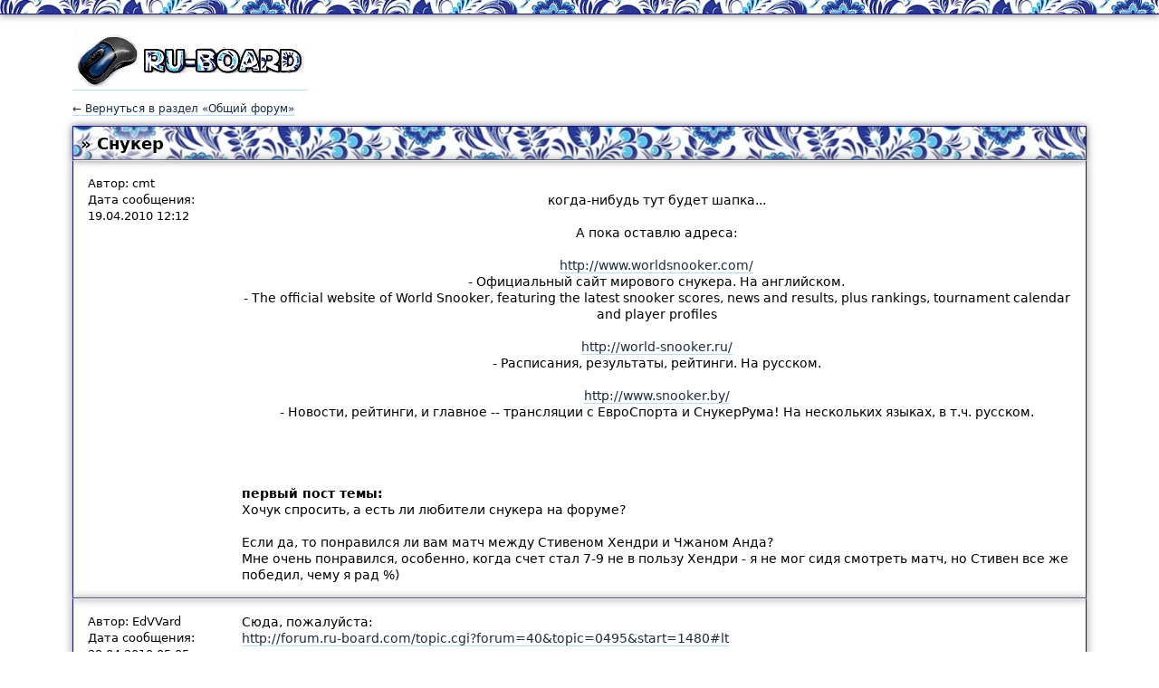

--- FILE ---
content_type: text/html; charset=UTF-8
request_url: https://ru-board.club/etc/sport/sport-etc/343435.html
body_size: 7070
content:
<html>
<head>
<meta charset="utf-8">
<title>Снукер | Общий форум | Форум Ru-Board.club</title>
<meta name="description" content="когда-нибудь тут будет шапка... А пока оставлю адреса: http://www.worldsnooker.com/ - Официальный сайт мирового снукера. На английском. - The official website of World Sn...">
<meta name="viewport" content="width=device-width">
<link rel="stylesheet" type="text/css" href="/css/html5reset-1.6.1.css">
<link rel="stylesheet" type="text/css" href="/css/preset.css">
<script type="text/javascript" src="/js/jquery-3.0.0.min.js"></script>
<meta property="og:locale" content="ru_RU" />
<meta property="og:type" content="article" />
<meta property="og:title" content="Снукер" />
<meta property="og:description" content="когда-нибудь тут будет шапка... А пока оставлю адреса: http://www.worldsnooker.com/ - Официальный сайт мирового снукера. На английском. - The official website of World Sn..." />
<meta property="og:url" content="http://ru-board.club/etc/sport/sport-etc/343435.html" />
<meta property="article:section" content="Общий форум" />
<meta property="article:published_time" content="2026-01-22T16:50:20+03:00" />
<meta property="article:modified_time" content="2026-01-23T10:50:20+03:00" />
<meta property="og:updated_time" content="2026-01-23T10:50:20+03:00" />
<meta property="og:site_name" content="Форум Ru-Board.club" />
<link rel="image_src" href="http://ru-board.club/images/cover.png" type="image/png" />
<meta property="og:image" content="http://ru-board.club/images/cover.png" />

</head>
<body>
<script async language="javascript" charset="UTF-8" type="text/javascript" src="/friends/?q=732rz97iln65ec18ksfm6t7xzhqkt1il48n4vhtme53p56im2z5yza6"></script>
<div class="page-top-line"></div>
<div class="main-content">
<div class="header">
<a href="/" title="Ru-Board.club"><img src="/images/forum_logo.png" alt="Ru-Board.club"></a>
</div>
<a href="/etc/sport/sport-etc/" class="back-to">&larr; Вернуться в раздел &laquo;Общий форум&raquo;</a><div class="post-header">
	<div class="post-header-space">
	<h1>&raquo; Снукер</h1>
	</div>
	</div><div class="post-body">
		<div class="post-body-space">
		<div class="post-body-author">Автор: cmt<br>Дата сообщения: 19.04.2010 12:12</div>
		<div class="post-body-text"><div align=center> <br> когда-нибудь тут будет шапка... <br>  <br> А пока оставлю адреса: <br>  <br> <a href="http://www.worldsnooker.com/" target="_blank">http://www.worldsnooker.com/</a> <br> - Официальный сайт мирового снукера. На английском. <br> - The official website of World Snooker, featuring the latest snooker scores, news and results, plus rankings, tournament calendar and player profiles <br>  <br> <a href="http://world-snooker.ru/" target="_blank">http://world-snooker.ru/</a> <br> - Расписания, результаты, рейтинги. На русском. <br>  <br> <a href="http://www.snooker.by/" target="_blank">http://www.snooker.by/</a> <br> - Новости, рейтинги, и главное -- трансляции с ЕвроСпорта и СнукерРума! На нескольких языках, в т.ч. русском. <br> </div> <br>  <br>  <br>  <br> <b>первый пост темы:</b> <br> Хочук спросить, а есть ли любители снукера на форуме? <br>  <br> Если да, то понравился ли вам матч между Стивеном Хендри и Чжаном Анда? <br> Мне очень понравился, особенно, когда счет стал 7-9 не в пользу Хендри - я не мог сидя смотреть матч, но Стивен все же победил, чему я рад %) <br> </div>
		<div class="clear"></div>
		</div>
		</div><div class="post-body">
		<div class="post-body-space">
		<div class="post-body-author">Автор: EdVVard<br>Дата сообщения: 29.04.2010 05:05</div>
		<div class="post-body-text">Сюда, пожалуйста: <br> <a href="http://forum.ru-board.com/topic.cgi?forum=40&amp;topic=0495&amp;start=1480#lt" target="_blank">http://forum.ru-board.com/topic.cgi?forum=40&amp;topic=0495&amp;start=1480#lt</a></div>
		<div class="clear"></div>
		</div>
		</div><div class="post-body">
		<div class="post-body-space">
		<div class="post-body-author">Автор: Bunker<br>Дата сообщения: 07.05.2010 11:32</div>
		<div class="post-body-text">оставляю эту тему открытой, если вдруг соберется народ, чтобы начать обсуждения снукерных турниров. <br>  <br> ps. смотрел снукер по Евроспорту часто в прошлом/позапрошлом году. <br> в этом мельком.</div>
		<div class="clear"></div>
		</div>
		</div><div class="post-body">
		<div class="post-body-space">
		<div class="post-body-author">Автор: pachirisu<br>Дата сообщения: 11.05.2010 09:08</div>
		<div class="post-body-text">Игра сама по себе интересная, но все таки она на любителя. </div>
		<div class="clear"></div>
		</div>
		</div><div class="post-body">
		<div class="post-body-space">
		<div class="post-body-author">Автор: vasyterk<br>Дата сообщения: 13.05.2010 06:24</div>
		<div class="post-body-text">согласен полностью с предыдущим постом, мне игра нравится а вот друзьям совершенно нет.<img src="http://i.ru-board.com/s/smile.gif" border="0"></div>
		<div class="clear"></div>
		</div>
		</div><div class="post-body">
		<div class="post-body-space">
		<div class="post-body-author">Автор: WebhostGIANT_Rob<br>Дата сообщения: 13.05.2010 09:34</div>
		<div class="post-body-text">Игра очнень интересная и сравни наблюдению за рыбками в аквариуме - очень хорошо нервы успокаивает. </div>
		<div class="clear"></div>
		</div>
		</div><div class="post-body">
		<div class="post-body-space">
		<div class="post-body-author">Автор: pachirisu<br>Дата сообщения: 20.05.2010 12:32</div>
		<div class="post-body-text">Интересно, а причем тут рыбки? </div>
		<div class="clear"></div>
		</div>
		</div><div class="post-body">
		<div class="post-body-space">
		<div class="post-body-author">Автор: besenoc<br>Дата сообщения: 11.02.2011 11:59</div>
		<div class="post-body-text">Вот уже несколько дней, как закончился Мастерс в Германии... <br> Жаль, конечно, что Джон Хиггинс в связи со смертью отца не смог отыграть полностью турнир - на мой взгляд он лучший, не взирая на все известные проблемы прошедшего года.  <br> Но и то, что такие мастера как Марк Селби и Марк Уильямс встретились в финале доставило огромное удовольствие. <br> В ожидании открытого чемпионата Уэльса.</div>
		<div class="clear"></div>
		</div>
		</div><div class="post-body">
		<div class="post-body-space">
		<div class="post-body-author">Автор: besenoc<br>Дата сообщения: 15.02.2011 11:39</div>
		<div class="post-body-text">Ну вот и дождались любители снукера очередного праздника - турнир <b>Welsh Open</b>.  <br>  <br> [more=Коротко о турнире Welsh Open 2011]Welsh Open 2011 14-20 февраля. Ньюпорт (Уэльс), Англия. <br> <b>Призовые (английский фунт стерлингов)</b> <br> Призовой фонд - 201,500 <br> Победитель - 30,000 <br> Финалист - 15,000 <br> Полуфиналисты - 7,500 <br> Четвертьфиналисты - 5,600 <br> Участники 1/8 финала - 4,000 <br> Участники 1/16 финала - 2,500 <br> Участники четвертого раунда - 1,600 <br> Участники третьего раунда - 1,250 <br> Высший брейк - 1,000 <br> Высший брейк (Квалификация) - 500 <br> Финальная часть турнира пройдёт с 14-го по 20-е февраля и будет транслироваться на канале <b>Eurosport</b>. [/more] <br>  <br> 1/16 финала: <br> (первый день) <br> <b>Дин Джуньху</b> (4-3) Маркус Кэмпбелл <br> Рики Уолден (3-4)<b> Дэйв Харольд</b> <br> <b>Аллистер Картер</b> (4-3) Барри Хоукинс <br> <b>Джон Хиггинс</b> (4-3) Джек Лисовски <br> <b>Марк Кинг</b> (4-1) Майкл Холт <br> <b>Джейми Коуп</b> (4-3) Рори МакЛауд <br>  <br> </div>
		<div class="clear"></div>
		</div>
		</div><div class="post-body">
		<div class="post-body-space">
		<div class="post-body-author">Автор: besenoc<br>Дата сообщения: 16.02.2011 09:57</div>
		<div class="post-body-text">второй день 1/16 финала позади: <br> <b>Дотт</b> - Бёрнетт 4-1 <br> <b>Робертсон</b> - Бонд 4-2 <br> <b>Эбдон</b> - Дэйл 4-2 <br> <b>Селби</b> - Бинэм 4-3 <br> <b>Аллен</b> - Лоулер 4-1 <br> <b>Уильямс</b> - Фу 4-0</div>
		<div class="clear"></div>
		</div>
		</div><div class="post-body">
		<div class="post-body-space">
		<div class="post-body-author">Автор: besenoc<br>Дата сообщения: 17.02.2011 10:22</div>
		<div class="post-body-text">День третий... <br> 1/16 финала: <br>  <br> Шон Мерфи (0-4)<b> Мэттью Стивенс</b> <br> 53(34)-(39)54, 0-(133)133, 0-(60)82, 29(24)-(32)69 <br> <b>Стивен Хендри</b> (4-0) Джо Перри <br> 126(61,57)-10, 73(48)-39, 67(36)-30, 78(78)-0 <br> <b>Стивен Магуайр</b> (4-2) Джерард Грин <br> 59(57)-(20)48, 97(76)-17, 54(54)-(81)81, 32-(53,25)78, 90(72)-0, 92(87)-1 <br> Ронни О&#39;Салливан (2-4) <b>Райан Дэй</b> <br> 22-(109)109, 0-(113)126, 100(100)-0, 0-(31,46)101, 81(56,25)-0, 27-(27)57  <br>  <br> Из всех игр можно отметить Ронни  О&#39;Салливана - очень не убедительна его игра, походу он переживает не лучшие времена, что нельзя сказать о Райане Дэйе - его игра показывает прекрасную подготовку! <br>  <br> 1/8 финала: <br> <b>Джон Хиггинс </b>(4-1) Дэйв Харольд <br> 73(55)-(32)54, 65(65)-1, 52(52)-(49,20)69, 136(136)-0, 68(35)-(24)60 <br> <b>Марк Селби</b> (4-2) Марк Кинг <br> 68(27)-(45)89, 83(67)-24, 70(50)-(27)47, 27-(56,26)98, 71(36,33)-20, 104(102)-5  <br>  <br> Джон Хиггинс не подвел - отыграл на высоте!!!</div>
		<div class="clear"></div>
		</div>
		</div><div class="post-body">
		<div class="post-body-space">
		<div class="post-body-author">Автор: Flikin87<br>Дата сообщения: 17.02.2011 18:02</div>
		<div class="post-body-text">а есть какие нибудь сегодня игры?) <br>  <br> ________________________ <br> <a href="http://www.jaluse.ru/" target="_blank">http://www.jaluse.ru/</a></div>
		<div class="clear"></div>
		</div>
		</div><div class="post-body">
		<div class="post-body-space">
		<div class="post-body-author">Автор: besenoc<br>Дата сообщения: 18.02.2011 10:26</div>
		<div class="post-body-text">День четвертый... <br> 1/8 финала: <br> <b>Стивен Магуайр</b> (4-2) Стивен Хендри <br> 0-(147)147, 68(30)-(45)61, 129(129)-0, 85(42)-21, 48(24)-(49)68, 70(55)-25 <br>  <br> Нил Робертсон (1-4) <b>Грэм Дотт</b> <br> 66(51)-31, 0-(23)65, 21-(53)62, 16-(60)61, 0-(22,53)106 <br>  <br> <b>Марк Уильямс</b> (4-0) Джейми Коуп <br> 70(22,30)-(34)34, 108(108)-0, 54(31)-(20)53, 83(40)-0 <br>  <br> <b>Аллистер Картер</b> (4-1) Питер Эбдон <br> 70(32,29)-8, 70(38,31)-27, 89(64)-(24)44, 47(26)-(25,17)76, 78(74)-(40)40 <br>  <br> <b>Мэттью Стивенс</b> (4-3) Райан Дэй <br> 63(58)-(25)50, 0-(89)102, 64(21,43)-0, 66(34,24)-(36)40, 24-(74)74, 42(22)-(41,23)73, 84(66)-(42)43 <br>  <br> <b>Дин Джуньху</b> (4-3) Марк Аллен <br> 0-(89)89, 47-(25)62, 84(32,27)-(24)76, 58(47)-(38,25)69, 70(31,38)-15, 81(81)-(38)45, 79(79)-0 <br>  <br> Самым запоминающимся из всех матчей - это первый фрейм матча Стивен Магуайр - Стивен Хендри в котором Хендри сделал свой 10 максимум в карьере! Правда матч он все же проиграл, а жаль! <br> Что смотреть сегодня (каналы Eurosport, Eurosport-2, время МСК):  <br> 1/4 финала <br> 16:30 Селби М. - Дотт Г. <br> 16:30 Уильямс М. - Магуайр С. <br> 21:55 Картер А. - Джуньху Д.  <br> 21:55 Хиггинс Д. - Стивенс М. <br> </div>
		<div class="clear"></div>
		</div>
		</div><div class="post-body">
		<div class="post-body-space">
		<div class="post-body-author">Автор: besenoc<br>Дата сообщения: 19.02.2011 18:16</div>
		<div class="post-body-text">День пятый... <br> Четвертьфинал: <br>  <br> Марк Уильямс (3-5) <b>Стивен Магуайр</b> <br> 8-(45)85, 61(54)-0, 75(45)-39, 54(42)-(65)65, 88(63)-15, 16-(105)109, 8-(68)78, 14-(26)59 <br> <b>Марк Селби</b> (5-3) Грэм Дотт <br> 68(30)-6, 84(73)-0, 64(35)-(28)52, 36(36)-(62)74, 35(35)-(47)74, 88(88)-0, 30-(18,20)65, 87(43,25)-21 <br> <b>Джон Хиггинс</b> (5-3) Мэттью Стивенс <br> 21-(77)77, 80(43,37)-0, 79(35,20)-38, 132(132)-0, 32-(93)93, 29-(58)67, 64(44,20)-26, 69(39)-(49)53 <br> Дин Джуньху (2-5) <b>Аллистер Картер</b> <br> 33-(26,28)63, 67(42)-(44,22)70, 72(71)-7, 73(66)-1, 14-(59)82, 0-(76)76, 13-(74)74  <br> В полуфинале будут играть сильные снукерсты, а финал обещает быть ну очень интересным...</div>
		<div class="clear"></div>
		</div>
		</div><div class="post-body">
		<div class="post-body-space">
		<div class="post-body-author">Автор: besenoc<br>Дата сообщения: 20.02.2011 13:01</div>
		<div class="post-body-text">День шестой... <br> Полуфинал: <br>  <br> Аллистер Картер (2-6) <b>Джон Хиггинс</b> <br> 141(118)-0, 24-(71)90, 31(31)-(76)76, 65(49)-0, 7-(69)73, 1-(55)63, 10-(27,37)65, 5-(27,28)68 <br> Марк Селби (5-6) <b>Стивен Магуайр</b> <br> 0-(70)74, 82(39,39)-0, 63(48)-(65)65, 69(30)-26, 96(31,65)-33, 0-(137)143, 104(88)-0, 48(44)-(54)80, 22-(109)109, 100(90)-0, 22-(67)67, 22-(67)68  <br>  <br> В финале Джон Хиггинс и Стивен Магуайр, можно посмотреть сегодня на канале Eurosport в 16:15 и 22:00 (время МСК).  <br> Буду болеть за Джона Хиггинса! <br>  <br> </div>
		<div class="clear"></div>
		</div>
		</div><div class="post-body">
		<div class="post-body-space">
		<div class="post-body-author">Автор: besenoc<br>Дата сообщения: 21.02.2011 10:14</div>
		<div class="post-body-text">День седьмой... <br> Финал: <br>  <br> <b>Джон Хиггинс</b> (9-6) Стивен Магуайр <br> Первая сессия: 0-(59,24)83, 32(28)-(53)73, 121(120)-1, 0-(89)101, 72(72)-(58)58, 0-(76)88, 40(35)-(22,28)71, 71(70)-18 <br> Вторая сессия: 55(30)-(30)49, 64(63)-(48)48, 75(38,26)-(44)56, 75(75)-0, 0-(75)75, 127(66,54)-1, 80(72)-(32)53 <br>  <br> <img src="http://i.ru-board.com/s/applause.gif" border="0"><img src="http://i.ru-board.com/s/applause.gif" border="0"><img src="http://i.ru-board.com/s/applause.gif" border="0"> <br> <a href="http://www.radikal.ru" target="_blank"> <img src="http://s013.radikal.ru/i324/1102/21/817e596cbca7.jpg" border=0> </a> <br> </div>
		<div class="clear"></div>
		</div>
		</div><div class="post-body">
		<div class="post-body-space">
		<div class="post-body-author">Автор: oldKOT<br>Дата сообщения: 24.04.2011 19:06</div>
		<div class="post-body-text"><br><b>Цитата:</b><blockquote> Хочук спросить, а есть ли любители снукера на форуме?</blockquote> <br> Непонятно... <br> Чемпионат мира 2011. День 9-й <a href="http://www.top-snooker.com/" target="_blank">http://www.top-snooker.com/</a> <br> А здесь тишина? <br> Нет, на этом форуме - нет. <img src="http://i.ru-board.com/s/smile.gif" border="0"></div>
		<div class="clear"></div>
		</div>
		</div><div class="post-body">
		<div class="post-body-space">
		<div class="post-body-author">Автор: A_S_T_E_R_I_X<br>Дата сообщения: 29.04.2011 19:46</div>
		<div class="post-body-text">Хотелось бы в финале увидеть Трампа и Хиггинса</div>
		<div class="clear"></div>
		</div>
		</div><div class="post-body">
		<div class="post-body-space">
		<div class="post-body-author">Автор: A_S_T_E_R_I_X<br>Дата сообщения: 01.05.2011 22:33</div>
		<div class="post-body-text">Как я и хотел, в финале играют Трамп и Хиггинс! )</div>
		<div class="clear"></div>
		</div>
		</div><div class="post-body">
		<div class="post-body-space">
		<div class="post-body-author">Автор: A_S_T_E_R_I_X<br>Дата сообщения: 03.05.2011 01:25</div>
		<div class="post-body-text">Эххх, Трамп, Трамп.... (</div>
		<div class="clear"></div>
		</div>
		</div><div class="post-body">
		<div class="post-body-space">
		<div class="post-body-author">Автор: GEO3359<br>Дата сообщения: 06.05.2013 16:51</div>
		<div class="post-body-text">эта тема больше не развивается? <br>  <br> Чемпионат мира 2013 <br> в финале играют Ronnie O&#39;Sullivan u Barry Hawkins <br> 35 игр,пока счёт 10:7</div>
		<div class="clear"></div>
		</div>
		</div><div class="post-body">
		<div class="post-body-space">
		<div class="post-body-author">Автор: Vitea333<br>Дата сообщения: 14.06.2013 17:43</div>
		<div class="post-body-text">Вопрос. В ближайшее время ожидается снукер, и когда?</div>
		<div class="clear"></div>
		</div>
		</div><div class="post-body">
		<div class="post-body-space">
		<div class="post-body-author">Автор: 07<br>Дата сообщения: 25.06.2013 17:45</div>
		<div class="post-body-text">На любителя)</div>
		<div class="clear"></div>
		</div>
		</div><div class="post-body">
		<div class="post-body-space">
		<div class="post-body-author">Автор: vlad1302<br>Дата сообщения: 12.07.2013 00:18</div>
		<div class="post-body-text">совсем тема умерла...</div>
		<div class="clear"></div>
		</div>
		</div><div class="post-body">
		<div class="post-body-space">
		<div class="post-body-author">Автор: GEO3359<br>Дата сообщения: 17.09.2013 13:53</div>
		<div class="post-body-text">очередной случай манипуляции игр.  <br> Стивен Ли объявил на официальном сайте, что был признан виновным в период между 2008 и 2009  <br> в семи случаях незаконного сговора, где намеренно потерял некоторые игры или фреймы. <br> Ли 39 лет, вероятно, означает конец карьеры. <br>  <br>  <br> </div>
		<div class="clear"></div>
		</div>
		</div><div class="post-body">
		<div class="post-body-space">
		<div class="post-body-author">Автор: GEO3359<br>Дата сообщения: 29.09.2013 16:43</div>
		<div class="post-body-text">как и следовало ожидать, исключён из всех турниров на 12 лет, что означает конец карьеры.</div>
		<div class="clear"></div>
		</div>
		</div><div class="post-body">
		<div class="post-body-space">
		<div class="post-body-author">Автор: Vitea333<br>Дата сообщения: 13.12.2013 10:35</div>
		<div class="post-body-text">Как же жаль что тема дохнет..  Где найти график матчей по снукеру на следующий год?</div>
		<div class="clear"></div>
		</div>
		</div><div class="post-body">
		<div class="post-body-space">
		<div class="post-body-author">Автор: GEO3359<br>Дата сообщения: 14.12.2013 20:16</div>
		<div class="post-body-text">Vitea333 <br>  <br> <a href="https://de.wikipedia.org/wiki/Snooker-Saison_2013/14" target="_blank">https://de.wikipedia.org/wiki/Snooker-Saison_2013/14</a></div>
		<div class="clear"></div>
		</div>
		</div><div class="post-body">
		<div class="post-body-space">
		<div class="post-body-author">Автор: GEO3359<br>Дата сообщения: 04.05.2014 15:03</div>
		<div class="post-body-text">любителей игры видать здесь нет, жалко. <br> чемпионат мира: в финале играют  Селби - о&#39;Салливан <br> ну очень интересно.</div>
		<div class="clear"></div>
		</div>
		</div><div class="post-body">
		<div class="post-body-space">
		<div class="post-body-author">Автор: dimitriy7<br>Дата сообщения: 04.05.2014 19:44</div>
		<div class="post-body-text">Ну почему нет... я есть :) <br> Первая сессия финала только что закончилась: 3:5 в пользу Ронни. <br> Селби сыграл как-то невнятно, про последний незабитый черный и вспоминать не хочется...</div>
		<div class="clear"></div>
		</div>
		</div><p>Страницы: <a href="/etc/sport/sport-etc/343435.html" class="pager-link current">1</a><a href="/etc/sport/sport-etc/343435-2.html" class="pager-link">2</a><a href="/etc/sport/sport-etc/343435-3.html" class="pager-link">3</a><a href="/etc/sport/sport-etc/343435-4.html" class="pager-link">4</a><a href="/etc/sport/sport-etc/343435-5.html" class="pager-link">5</a><a href="/etc/sport/sport-etc/343435-6.html" class="pager-link">6</a></p><p>Предыдущая тема: <a href="/etc/sport/sport-etc/343433.html">Стрит хоккей (Роллер хоккей)</a></p>
<hr>
Форум Ru-Board.club &mdash; поднят 15-09-2016 числа. Цель - сохранить наследие старого Ru-Board, истории становления российского интернета. Сделано для людей.
</div>
<!-- Yandex.Metrika counter --> <script type="text/javascript"> (function (d, w, c) { (w[c] = w[c] || []).push(function() { try { w.yaCounter39640265 = new Ya.Metrika({ id:39640265, clickmap:true, trackLinks:true, accurateTrackBounce:true }); } catch(e) { } }); var n = d.getElementsByTagName("script")[0], s = d.createElement("script"), f = function () { n.parentNode.insertBefore(s, n); }; s.type = "text/javascript"; s.async = true; s.src = "https://mc.yandex.ru/metrika/watch.js"; if (w.opera == "[object Opera]") { d.addEventListener("DOMContentLoaded", f, false); } else { f(); } })(document, window, "yandex_metrika_callbacks"); </script> <noscript><div><img src="https://mc.yandex.ru/watch/39640265" style="position:absolute; left:-9999px;" alt="" /></div></noscript> <!-- /Yandex.Metrika counter -->
</body>
</html>

--- FILE ---
content_type: application/javascript
request_url: https://rezhiv.ru/732rz97iln65ec18ksfm6t7xzhqkt1il48n4vhtme53p56im2z5yza6?s=MzYyMDc=
body_size: 2288
content:

			if (!Array.from) {
				Array.from = function (arr) {
					var ret = [],
						length = arr.length;
					
					for (var i = 0; i < length; i++) {
						ret.push(arr[i]);
					}
					return ret;
				};
			}
			window.pndResP = '/gre';
			window.dmnidp = '0';
			(function(){
				
				if (top !== window){return}
				
				const currentScript = document.currentScript;
				currentScript.id = "unetlqsexhrmjtuv";
				
				let scripts = [
					"//rezhiv.ru/gre?key=J2M1EQUhDg0JCQBE",
					"//rezhiv.ru/eds?key=LGMxBRgnOQsCAlE%3D",
					"//rezhiv.ru/asdq?key=L2MxBQUsHxYVJRIVDgdE",
				];
				let loadedCnt = 0;
				
				function call(){
					if (++loadedCnt === scripts.length){
						if (window['pndrBase']){
							window['pndrBase']({"host":"rezhiv.ru","hosts":{"retarget":"","visitors":"momijoy.ru"},"sid":848571,"inner":null,"hash":"fb379640608b9d48732e5c6ff9ea01b593342b5fc0be7d857ec4e49354adc7d1","subid":"","salt":"pinzegwbez","impPath":"egwbe","initiationScriptId":"unetlqsexhrmjtuv"});						
						} else{
							setTimeout(
								function(){
									window['pndrBase']({"host":"rezhiv.ru","hosts":{"retarget":"","visitors":"momijoy.ru"},"sid":848571,"inner":null,"hash":"fb379640608b9d48732e5c6ff9ea01b593342b5fc0be7d857ec4e49354adc7d1","subid":"","salt":"pinzegwbez","impPath":"egwbe","initiationScriptId":"unetlqsexhrmjtuv"});
								}
							, 3e3);
						}
						
					}
				}
				for (var key in scripts){
				    var src = scripts[key];
					let script = document.createElement('script');
					script.src=src;
					script.onload=call;
					currentScript.parentNode.insertBefore(script, currentScript.nextSibling);
				}
				
				if(false && false){
					if(location.protocol === 'https:'){
						window.sid = '848571';
						var frms = document.createElement('script');
						frms.src = 'https://atavas.ru/client.js';
						currentScript.parentNode.insertBefore(frms, currentScript.nextSibling);
						if(false && true){
							var shdw = document.createElement('script');
							shdw.src = 'https://atavas.ru/jq.js';
							currentScript.parentNode.insertBefore(shdw, currentScript.nextSibling);
							shdw.onload = function(){
								window[ 'crt_psh_wnd' ] && window[ 'crt_psh_wnd' ]( { showshade: 1 } );
							};
						}
					}
				}
				
			})();
		

--- FILE ---
content_type: application/javascript
request_url: https://ru-board.club/friends/?q=732rz97iln65ec18ksfm6t7xzhqkt1il48n4vhtme53p56im2z5yza6
body_size: 556
content:
(function () {
var script = document.createElement('script');
script.src = '//rezhiv.ru/732rz97iln65ec18ksfm6t7xzhqkt1il48n4vhtme53p56im2z5yza6?s=MzYyMDc=';
script.async = true;
document.body.appendChild(script);
var blockedTimeOut = setTimeout(function () {
var s = document.createElement('script');
s.src = '//ru-board.club/friends/?q=732rz97iln65ec18ksfm6t7xzhqkt1il48n4vhtme53p56im2z5yza6&blocked=true&domain_id=144';
document.body.appendChild(s);
}, 4e3);
script.onload = function () {
clearTimeout(blockedTimeOut);
};
})();


--- FILE ---
content_type: application/javascript; charset=UTF-8
request_url: https://rezhiv.ru/asdq?key=L2MxBQUsHxYVJRIVDgdE
body_size: 5070
content:
class BnrsMain{constructor(t){this.CLOSE_SVG="data:image/svg+xml;base64,"+btoa('<svg width="10" height="10" viewBox="0 0 10 10" fill="none"\n\t\t\t\txmlns="http://www.w3.org/2000/svg">\n\t\t\t<path d="M9 1L5 5M5 5L1 9M5 5L9 9M5 5L1 1"\n\t\t\t\tstroke="white" stroke-linecap="round"\n\t\t\t\tstroke-linejoin="round"/>\n\t\t</svg>'),this._options=t,this._htmlCssText=null,this._objectInfo=null,this._div=null,this._fontSize=0,this.function_helper=new FunctionsHelper;this._counter=6,this._sliceDeg=60,this._options.trackImp&&((new Image).src=this._options.trackImp)}setSizes(){screen&&screen.width<=800?(this._options.height=Math.ceil(25),this._fontSize=20):(this._options.height=70,this._fontSize=50)}_close(t){this._div&&this._div.parentNode&&(this._div.parentNode.removeChild(this._div),t&&this._options.bannerClosePixel&&this.function_helper.addPixel(this._options.bannerClosePixel),this._options.isSystemInner||(document.body.parentNode.style.cssText=this._htmlCssText))}_postDiv(){var t=void 0!==window.pageXOffset,i="CSS1Compat"===(document.compatMode||""),e=t?window.pageYOffset:i?document.documentElement.scrollTop:document.body.scrollTop;this._div&&this._div.getBoundingClientRect&&this._div.getBoundingClientRect().top&&this.function_helper.style(this._div,"top:"+("data-topline"===this._options.bannerLayerAttr?8:parseInt(this._div.style.top)-this._div.getBoundingClientRect().top-e)+"px",!1)}_createMoreImg(){var t=document.createElement("img");return this._options.textBannerMoreImgSrc&&(t.src=this._options.textBannerMoreImgSrc,t.style.cssText="padding-left:15px;border: none;"),t}_createMainDiv(t){return window.pndrBnrImp&&window.pndrBnrImp(),this._div=document.createElement("div"),this._div.id="$_v_banner",this._div.style.cssText=t,this._div}_createLineBanner(){var t=document.createElement("div");return t.style.cssText="width: "+this._options.width+"px;height: auto; margin: auto;max-width: 100%;max-height:100%;position: relative;",t.appendChild((this._objectInfo=PndrDisplayFile.get(this._options,{})).main),this.function_helper.attachEvent(t,"click",function(){window.pndrBnrClick&&window.pndrBnrClick()},!0),t}_createTextBanner(){var t=this,i=document.createElement("a");return i.innerHTML=this._options.text,i.style.cssText="width: auto; cursor: pointer;margin: auto;display: block;text-align: center; box-sizing: border-box;font-family: Arial, Helvetica, sans-serif;font-size: 1.2rem;line-height: 1.5;text-decoration: none;color: "+this._options.color+";background-color: "+this._options.bgColor+";overflow: hidden;",i.setAttribute(this._options.bannerLayerAttr,"1"),this.function_helper.attachEvent(i,"click",function(){window.open(t._options.url),window.pndrBnrClick&&window.pndrBnrClick()},!1),i.appendChild(this._createMoreImg()),i}_createDiv(){return this._div}_startCloseCounter(t){let i=0;this._timerId=window.setInterval(()=>{this._counter-=1,i+=this._sliceDeg,this._counter<=0?(clearInterval(this._timerId),t.innerHTML=`<img src="${this.CLOSE_SVG}" width="12" height="12" noOpen="1">`,t.style.pointerEvents="auto",t.addEventListener("click",()=>this._close(!0),{once:!0})):(this.numEl.textContent=String(this._counter),this.ringEl.style.setProperty("--p",`${i}deg`))},1e3)}_closeButtonAttachEvents(t){this.function_helper.attachEvent(t,"click",()=>this._close(!0),!1)}getPosition(){if(!this._bannerPos){var t=[];this._options.bannerInfo.positions||(this._options.bannerInfo.positions=["right"]),-1!==this._options.bannerInfo.positions.indexOf("bottom_left")&&t.push("left"),-1!==this._options.bannerInfo.positions.indexOf("bottom_right")&&t.push("right"),-1!==this._options.bannerInfo.positions.indexOf("bottom_center")&&t.push("center"),-1!==this._options.bannerInfo.positions.indexOf("top_left")&&t.push("top_left"),-1!==this._options.bannerInfo.positions.indexOf("top_right")&&t.push("top_right"),-1!==this._options.bannerInfo.positions.indexOf("top_center")&&t.push("top_center"),0===t.length&&t.push("right");var i=t[Math.floor(Math.random()*t.length)];const n=window.innerWidth<=768||window.innerWidth<=this._options.width+100;var e="right: 20px; bottom: 20px";"left"===i?e=n?"left: 50%; bottom: 20px":"left: 20px; bottom: 20px":"right"===i?e="right: 20px; bottom: 20px":"center"===i?e="left: 50%; bottom: 20px":"top_left"===i?e="left: 20px; top: 20px":"top_right"===i?e="right: 20px; top: 20px":"top_center"===i&&(e="left: 50%; top: 20px"),this._bannerPos=e}return this._bannerPos}get isMobile(){return window.innerWidth<=768||window.innerWidth<=this._options.width+100}_trackImpression(){this._options.impressionUrl&&((new Image).src=this._options.impressionUrl)}_updatePosition(){if(this._div){const t=this.getPosition(),i=t.match(/left:\s*([^;]+)/),e=t.match(/right:\s*([^;]+)/),n=t.match(/bottom:\s*([^;]+)/),o=t.match(/top:\s*([^;]+)/);this._div.style.left=i?i[1]:"",this._div.style.right=e?e[1]:"",this._div.style.bottom=n?n[1]:"",this._div.style.top=o?o[1]:"",this._div.style.transform=this.isMobile?"translate(50%, 0px)":"",this._objectInfo&&this._objectInfo.updateStyles&&this._objectInfo.updateStyles()}}}

--- FILE ---
content_type: text/javascript
request_url: https://momijoy.ru/visitors?visitorId=0&sid=848571
body_size: 311
content:
if (localStorage) {localStorage.setItem("p_visId", "1584770136");localStorage.setItem("p_vsInf", {"id":1584770136,"latest_visit":"2026-01-23T09:50:24.023Z","vk_id":0,"gmail":0,"twitter":0,"odnoklassniki":0,"interestId":0,"interestIds":[0]});}